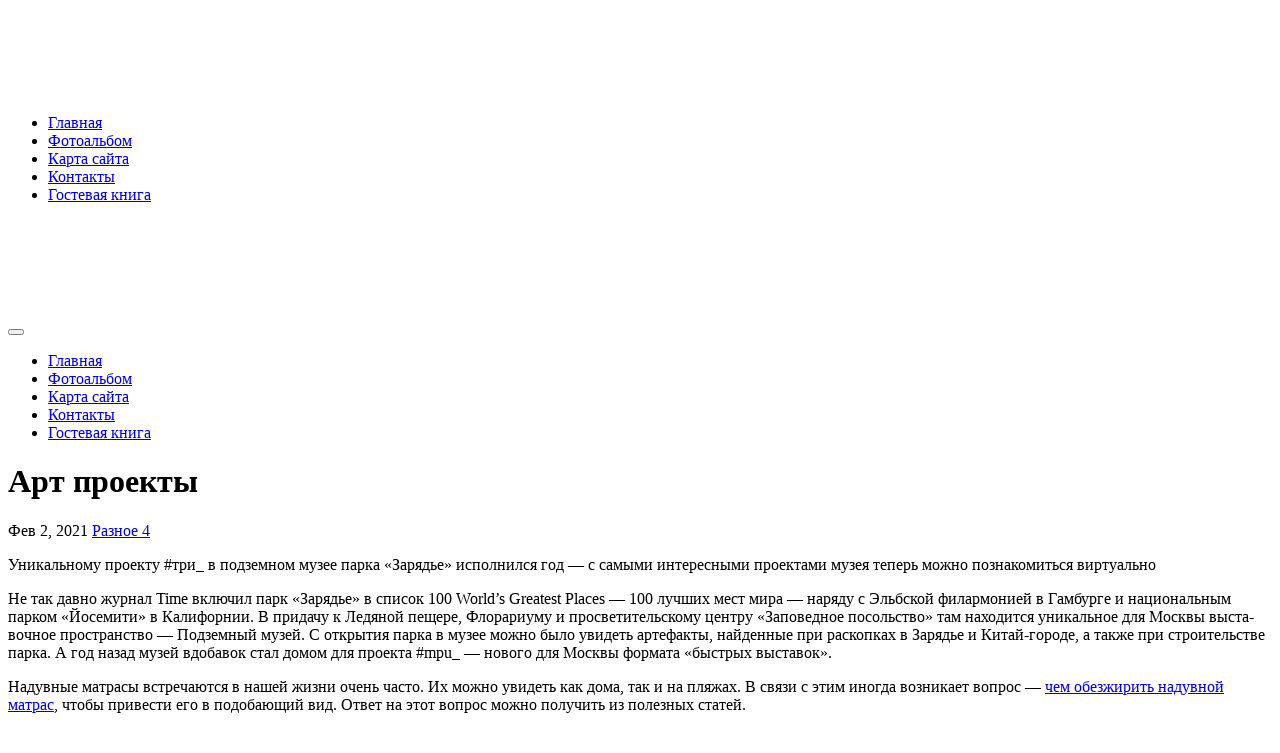

--- FILE ---
content_type: text/html; charset=UTF-8
request_url: http://rakovski.ru/raznoe/raznoe-4/art-proekty/
body_size: 17326
content:
<!-- =========================
     Page Breadcrumb   
============================== -->
<!DOCTYPE html>
<html lang="ru-RU">
<head>
<meta charset="UTF-8">
<meta name="viewport" content="width=device-width, initial-scale=1">
<link rel="profile" href="http://gmpg.org/xfn/11">
<meta http-equiv="x-ua-compatible" content="ie=edge">
<link rel="pingback" href="http://rakovski.ru/xmlrpc.php">
<title>Арт проекты &#8212; Rakovski.ru</title>
<meta name='robots' content='max-image-preview:large' />
<link rel='dns-prefetch' href='//fonts.googleapis.com' />
<link rel="alternate" type="application/rss+xml" title="Rakovski.ru &raquo; Лента" href="http://rakovski.ru/feed/" />
<link rel="alternate" type="application/rss+xml" title="Rakovski.ru &raquo; Лента комментариев" href="http://rakovski.ru/comments/feed/" />
<link rel="alternate" type="application/rss+xml" title="Rakovski.ru &raquo; Лента комментариев к &laquo;Арт проекты&raquo;" href="http://rakovski.ru/raznoe/raznoe-4/art-proekty/feed/" />
<link rel="alternate" title="oEmbed (JSON)" type="application/json+oembed" href="http://rakovski.ru/wp-json/oembed/1.0/embed?url=http%3A%2F%2Frakovski.ru%2Fraznoe%2Fraznoe-4%2Fart-proekty%2F" />
<link rel="alternate" title="oEmbed (XML)" type="text/xml+oembed" href="http://rakovski.ru/wp-json/oembed/1.0/embed?url=http%3A%2F%2Frakovski.ru%2Fraznoe%2Fraznoe-4%2Fart-proekty%2F&#038;format=xml" />

		<style type="text/css">
			.mistape-test, .mistape_mistake_inner {color: #E42029 !important;}
			#mistape_dialog h2::before, #mistape_dialog .mistape_action, .mistape-letter-back {background-color: #E42029 !important; }
			#mistape_reported_text:before, #mistape_reported_text:after {border-color: #E42029 !important;}
            .mistape-letter-front .front-left {border-left-color: #E42029 !important;}
            .mistape-letter-front .front-right {border-right-color: #E42029 !important;}
            .mistape-letter-front .front-bottom, .mistape-letter-back > .mistape-letter-back-top, .mistape-letter-top {border-bottom-color: #E42029 !important;}
            .mistape-logo svg {fill: #E42029 !important;}
		</style>
		<style id='wp-img-auto-sizes-contain-inline-css' type='text/css'>
img:is([sizes=auto i],[sizes^="auto," i]){contain-intrinsic-size:3000px 1500px}
/*# sourceURL=wp-img-auto-sizes-contain-inline-css */
</style>
<style id='wp-emoji-styles-inline-css' type='text/css'>

	img.wp-smiley, img.emoji {
		display: inline !important;
		border: none !important;
		box-shadow: none !important;
		height: 1em !important;
		width: 1em !important;
		margin: 0 0.07em !important;
		vertical-align: -0.1em !important;
		background: none !important;
		padding: 0 !important;
	}
/*# sourceURL=wp-emoji-styles-inline-css */
</style>
<style id='wp-block-library-inline-css' type='text/css'>
:root{--wp-block-synced-color:#7a00df;--wp-block-synced-color--rgb:122,0,223;--wp-bound-block-color:var(--wp-block-synced-color);--wp-editor-canvas-background:#ddd;--wp-admin-theme-color:#007cba;--wp-admin-theme-color--rgb:0,124,186;--wp-admin-theme-color-darker-10:#006ba1;--wp-admin-theme-color-darker-10--rgb:0,107,160.5;--wp-admin-theme-color-darker-20:#005a87;--wp-admin-theme-color-darker-20--rgb:0,90,135;--wp-admin-border-width-focus:2px}@media (min-resolution:192dpi){:root{--wp-admin-border-width-focus:1.5px}}.wp-element-button{cursor:pointer}:root .has-very-light-gray-background-color{background-color:#eee}:root .has-very-dark-gray-background-color{background-color:#313131}:root .has-very-light-gray-color{color:#eee}:root .has-very-dark-gray-color{color:#313131}:root .has-vivid-green-cyan-to-vivid-cyan-blue-gradient-background{background:linear-gradient(135deg,#00d084,#0693e3)}:root .has-purple-crush-gradient-background{background:linear-gradient(135deg,#34e2e4,#4721fb 50%,#ab1dfe)}:root .has-hazy-dawn-gradient-background{background:linear-gradient(135deg,#faaca8,#dad0ec)}:root .has-subdued-olive-gradient-background{background:linear-gradient(135deg,#fafae1,#67a671)}:root .has-atomic-cream-gradient-background{background:linear-gradient(135deg,#fdd79a,#004a59)}:root .has-nightshade-gradient-background{background:linear-gradient(135deg,#330968,#31cdcf)}:root .has-midnight-gradient-background{background:linear-gradient(135deg,#020381,#2874fc)}:root{--wp--preset--font-size--normal:16px;--wp--preset--font-size--huge:42px}.has-regular-font-size{font-size:1em}.has-larger-font-size{font-size:2.625em}.has-normal-font-size{font-size:var(--wp--preset--font-size--normal)}.has-huge-font-size{font-size:var(--wp--preset--font-size--huge)}.has-text-align-center{text-align:center}.has-text-align-left{text-align:left}.has-text-align-right{text-align:right}.has-fit-text{white-space:nowrap!important}#end-resizable-editor-section{display:none}.aligncenter{clear:both}.items-justified-left{justify-content:flex-start}.items-justified-center{justify-content:center}.items-justified-right{justify-content:flex-end}.items-justified-space-between{justify-content:space-between}.screen-reader-text{border:0;clip-path:inset(50%);height:1px;margin:-1px;overflow:hidden;padding:0;position:absolute;width:1px;word-wrap:normal!important}.screen-reader-text:focus{background-color:#ddd;clip-path:none;color:#444;display:block;font-size:1em;height:auto;left:5px;line-height:normal;padding:15px 23px 14px;text-decoration:none;top:5px;width:auto;z-index:100000}html :where(.has-border-color){border-style:solid}html :where([style*=border-top-color]){border-top-style:solid}html :where([style*=border-right-color]){border-right-style:solid}html :where([style*=border-bottom-color]){border-bottom-style:solid}html :where([style*=border-left-color]){border-left-style:solid}html :where([style*=border-width]){border-style:solid}html :where([style*=border-top-width]){border-top-style:solid}html :where([style*=border-right-width]){border-right-style:solid}html :where([style*=border-bottom-width]){border-bottom-style:solid}html :where([style*=border-left-width]){border-left-style:solid}html :where(img[class*=wp-image-]){height:auto;max-width:100%}:where(figure){margin:0 0 1em}html :where(.is-position-sticky){--wp-admin--admin-bar--position-offset:var(--wp-admin--admin-bar--height,0px)}@media screen and (max-width:600px){html :where(.is-position-sticky){--wp-admin--admin-bar--position-offset:0px}}

/*# sourceURL=wp-block-library-inline-css */
</style><style id='global-styles-inline-css' type='text/css'>
:root{--wp--preset--aspect-ratio--square: 1;--wp--preset--aspect-ratio--4-3: 4/3;--wp--preset--aspect-ratio--3-4: 3/4;--wp--preset--aspect-ratio--3-2: 3/2;--wp--preset--aspect-ratio--2-3: 2/3;--wp--preset--aspect-ratio--16-9: 16/9;--wp--preset--aspect-ratio--9-16: 9/16;--wp--preset--color--black: #000000;--wp--preset--color--cyan-bluish-gray: #abb8c3;--wp--preset--color--white: #ffffff;--wp--preset--color--pale-pink: #f78da7;--wp--preset--color--vivid-red: #cf2e2e;--wp--preset--color--luminous-vivid-orange: #ff6900;--wp--preset--color--luminous-vivid-amber: #fcb900;--wp--preset--color--light-green-cyan: #7bdcb5;--wp--preset--color--vivid-green-cyan: #00d084;--wp--preset--color--pale-cyan-blue: #8ed1fc;--wp--preset--color--vivid-cyan-blue: #0693e3;--wp--preset--color--vivid-purple: #9b51e0;--wp--preset--gradient--vivid-cyan-blue-to-vivid-purple: linear-gradient(135deg,rgb(6,147,227) 0%,rgb(155,81,224) 100%);--wp--preset--gradient--light-green-cyan-to-vivid-green-cyan: linear-gradient(135deg,rgb(122,220,180) 0%,rgb(0,208,130) 100%);--wp--preset--gradient--luminous-vivid-amber-to-luminous-vivid-orange: linear-gradient(135deg,rgb(252,185,0) 0%,rgb(255,105,0) 100%);--wp--preset--gradient--luminous-vivid-orange-to-vivid-red: linear-gradient(135deg,rgb(255,105,0) 0%,rgb(207,46,46) 100%);--wp--preset--gradient--very-light-gray-to-cyan-bluish-gray: linear-gradient(135deg,rgb(238,238,238) 0%,rgb(169,184,195) 100%);--wp--preset--gradient--cool-to-warm-spectrum: linear-gradient(135deg,rgb(74,234,220) 0%,rgb(151,120,209) 20%,rgb(207,42,186) 40%,rgb(238,44,130) 60%,rgb(251,105,98) 80%,rgb(254,248,76) 100%);--wp--preset--gradient--blush-light-purple: linear-gradient(135deg,rgb(255,206,236) 0%,rgb(152,150,240) 100%);--wp--preset--gradient--blush-bordeaux: linear-gradient(135deg,rgb(254,205,165) 0%,rgb(254,45,45) 50%,rgb(107,0,62) 100%);--wp--preset--gradient--luminous-dusk: linear-gradient(135deg,rgb(255,203,112) 0%,rgb(199,81,192) 50%,rgb(65,88,208) 100%);--wp--preset--gradient--pale-ocean: linear-gradient(135deg,rgb(255,245,203) 0%,rgb(182,227,212) 50%,rgb(51,167,181) 100%);--wp--preset--gradient--electric-grass: linear-gradient(135deg,rgb(202,248,128) 0%,rgb(113,206,126) 100%);--wp--preset--gradient--midnight: linear-gradient(135deg,rgb(2,3,129) 0%,rgb(40,116,252) 100%);--wp--preset--font-size--small: 13px;--wp--preset--font-size--medium: 20px;--wp--preset--font-size--large: 36px;--wp--preset--font-size--x-large: 42px;--wp--preset--spacing--20: 0.44rem;--wp--preset--spacing--30: 0.67rem;--wp--preset--spacing--40: 1rem;--wp--preset--spacing--50: 1.5rem;--wp--preset--spacing--60: 2.25rem;--wp--preset--spacing--70: 3.38rem;--wp--preset--spacing--80: 5.06rem;--wp--preset--shadow--natural: 6px 6px 9px rgba(0, 0, 0, 0.2);--wp--preset--shadow--deep: 12px 12px 50px rgba(0, 0, 0, 0.4);--wp--preset--shadow--sharp: 6px 6px 0px rgba(0, 0, 0, 0.2);--wp--preset--shadow--outlined: 6px 6px 0px -3px rgb(255, 255, 255), 6px 6px rgb(0, 0, 0);--wp--preset--shadow--crisp: 6px 6px 0px rgb(0, 0, 0);}:where(.is-layout-flex){gap: 0.5em;}:where(.is-layout-grid){gap: 0.5em;}body .is-layout-flex{display: flex;}.is-layout-flex{flex-wrap: wrap;align-items: center;}.is-layout-flex > :is(*, div){margin: 0;}body .is-layout-grid{display: grid;}.is-layout-grid > :is(*, div){margin: 0;}:where(.wp-block-columns.is-layout-flex){gap: 2em;}:where(.wp-block-columns.is-layout-grid){gap: 2em;}:where(.wp-block-post-template.is-layout-flex){gap: 1.25em;}:where(.wp-block-post-template.is-layout-grid){gap: 1.25em;}.has-black-color{color: var(--wp--preset--color--black) !important;}.has-cyan-bluish-gray-color{color: var(--wp--preset--color--cyan-bluish-gray) !important;}.has-white-color{color: var(--wp--preset--color--white) !important;}.has-pale-pink-color{color: var(--wp--preset--color--pale-pink) !important;}.has-vivid-red-color{color: var(--wp--preset--color--vivid-red) !important;}.has-luminous-vivid-orange-color{color: var(--wp--preset--color--luminous-vivid-orange) !important;}.has-luminous-vivid-amber-color{color: var(--wp--preset--color--luminous-vivid-amber) !important;}.has-light-green-cyan-color{color: var(--wp--preset--color--light-green-cyan) !important;}.has-vivid-green-cyan-color{color: var(--wp--preset--color--vivid-green-cyan) !important;}.has-pale-cyan-blue-color{color: var(--wp--preset--color--pale-cyan-blue) !important;}.has-vivid-cyan-blue-color{color: var(--wp--preset--color--vivid-cyan-blue) !important;}.has-vivid-purple-color{color: var(--wp--preset--color--vivid-purple) !important;}.has-black-background-color{background-color: var(--wp--preset--color--black) !important;}.has-cyan-bluish-gray-background-color{background-color: var(--wp--preset--color--cyan-bluish-gray) !important;}.has-white-background-color{background-color: var(--wp--preset--color--white) !important;}.has-pale-pink-background-color{background-color: var(--wp--preset--color--pale-pink) !important;}.has-vivid-red-background-color{background-color: var(--wp--preset--color--vivid-red) !important;}.has-luminous-vivid-orange-background-color{background-color: var(--wp--preset--color--luminous-vivid-orange) !important;}.has-luminous-vivid-amber-background-color{background-color: var(--wp--preset--color--luminous-vivid-amber) !important;}.has-light-green-cyan-background-color{background-color: var(--wp--preset--color--light-green-cyan) !important;}.has-vivid-green-cyan-background-color{background-color: var(--wp--preset--color--vivid-green-cyan) !important;}.has-pale-cyan-blue-background-color{background-color: var(--wp--preset--color--pale-cyan-blue) !important;}.has-vivid-cyan-blue-background-color{background-color: var(--wp--preset--color--vivid-cyan-blue) !important;}.has-vivid-purple-background-color{background-color: var(--wp--preset--color--vivid-purple) !important;}.has-black-border-color{border-color: var(--wp--preset--color--black) !important;}.has-cyan-bluish-gray-border-color{border-color: var(--wp--preset--color--cyan-bluish-gray) !important;}.has-white-border-color{border-color: var(--wp--preset--color--white) !important;}.has-pale-pink-border-color{border-color: var(--wp--preset--color--pale-pink) !important;}.has-vivid-red-border-color{border-color: var(--wp--preset--color--vivid-red) !important;}.has-luminous-vivid-orange-border-color{border-color: var(--wp--preset--color--luminous-vivid-orange) !important;}.has-luminous-vivid-amber-border-color{border-color: var(--wp--preset--color--luminous-vivid-amber) !important;}.has-light-green-cyan-border-color{border-color: var(--wp--preset--color--light-green-cyan) !important;}.has-vivid-green-cyan-border-color{border-color: var(--wp--preset--color--vivid-green-cyan) !important;}.has-pale-cyan-blue-border-color{border-color: var(--wp--preset--color--pale-cyan-blue) !important;}.has-vivid-cyan-blue-border-color{border-color: var(--wp--preset--color--vivid-cyan-blue) !important;}.has-vivid-purple-border-color{border-color: var(--wp--preset--color--vivid-purple) !important;}.has-vivid-cyan-blue-to-vivid-purple-gradient-background{background: var(--wp--preset--gradient--vivid-cyan-blue-to-vivid-purple) !important;}.has-light-green-cyan-to-vivid-green-cyan-gradient-background{background: var(--wp--preset--gradient--light-green-cyan-to-vivid-green-cyan) !important;}.has-luminous-vivid-amber-to-luminous-vivid-orange-gradient-background{background: var(--wp--preset--gradient--luminous-vivid-amber-to-luminous-vivid-orange) !important;}.has-luminous-vivid-orange-to-vivid-red-gradient-background{background: var(--wp--preset--gradient--luminous-vivid-orange-to-vivid-red) !important;}.has-very-light-gray-to-cyan-bluish-gray-gradient-background{background: var(--wp--preset--gradient--very-light-gray-to-cyan-bluish-gray) !important;}.has-cool-to-warm-spectrum-gradient-background{background: var(--wp--preset--gradient--cool-to-warm-spectrum) !important;}.has-blush-light-purple-gradient-background{background: var(--wp--preset--gradient--blush-light-purple) !important;}.has-blush-bordeaux-gradient-background{background: var(--wp--preset--gradient--blush-bordeaux) !important;}.has-luminous-dusk-gradient-background{background: var(--wp--preset--gradient--luminous-dusk) !important;}.has-pale-ocean-gradient-background{background: var(--wp--preset--gradient--pale-ocean) !important;}.has-electric-grass-gradient-background{background: var(--wp--preset--gradient--electric-grass) !important;}.has-midnight-gradient-background{background: var(--wp--preset--gradient--midnight) !important;}.has-small-font-size{font-size: var(--wp--preset--font-size--small) !important;}.has-medium-font-size{font-size: var(--wp--preset--font-size--medium) !important;}.has-large-font-size{font-size: var(--wp--preset--font-size--large) !important;}.has-x-large-font-size{font-size: var(--wp--preset--font-size--x-large) !important;}
/*# sourceURL=global-styles-inline-css */
</style>

<style id='classic-theme-styles-inline-css' type='text/css'>
/*! This file is auto-generated */
.wp-block-button__link{color:#fff;background-color:#32373c;border-radius:9999px;box-shadow:none;text-decoration:none;padding:calc(.667em + 2px) calc(1.333em + 2px);font-size:1.125em}.wp-block-file__button{background:#32373c;color:#fff;text-decoration:none}
/*# sourceURL=/wp-includes/css/classic-themes.min.css */
</style>
<link rel='stylesheet' id='genericons-css' href='http://rakovski.ru/wp-content/plugins/to-top/public/css/genericons/genericons.css?ver=3.4.1' type='text/css' media='all' />
<link rel='stylesheet' id='to-top-css' href='http://rakovski.ru/wp-content/plugins/to-top/public/css/to-top-public.css?ver=2.5.5' type='text/css' media='all' />
<link rel='stylesheet' id='mistape-front-css' href='http://rakovski.ru/wp-content/plugins/mistape/assets/css/mistape-front.css?ver=1.4.0' type='text/css' media='all' />
<link rel='stylesheet' id='industryup-fonts-css' href='//fonts.googleapis.com/css?family=Poppins%3A400%2C500%7CJosefin+Sans%3A400%2C500%2C600%2C700%2C800&#038;subset=latin%2Clatin-ext' type='text/css' media='all' />
<link rel='stylesheet' id='bootstrap-css' href='http://rakovski.ru/wp-content/themes/industryup/css/bootstrap.css?ver=6.9' type='text/css' media='all' />
<link rel='stylesheet' id='industryup-style-css' href='http://rakovski.ru/wp-content/themes/industryup/style.css?ver=6.9' type='text/css' media='all' />
<link rel='stylesheet' id='industryup-default-css' href='http://rakovski.ru/wp-content/themes/industryup/css/colors/default.css?ver=6.9' type='text/css' media='all' />
<link rel='stylesheet' id='smartmenus-css' href='http://rakovski.ru/wp-content/themes/industryup/css/jquery.smartmenus.bootstrap.css?ver=6.9' type='text/css' media='all' />
<link rel='stylesheet' id='font-awesome-css-css' href='http://rakovski.ru/wp-content/themes/industryup/css/all.css?ver=6.9' type='text/css' media='all' />
<style id='akismet-widget-style-inline-css' type='text/css'>

			.a-stats {
				--akismet-color-mid-green: #357b49;
				--akismet-color-white: #fff;
				--akismet-color-light-grey: #f6f7f7;

				max-width: 350px;
				width: auto;
			}

			.a-stats * {
				all: unset;
				box-sizing: border-box;
			}

			.a-stats strong {
				font-weight: 600;
			}

			.a-stats a.a-stats__link,
			.a-stats a.a-stats__link:visited,
			.a-stats a.a-stats__link:active {
				background: var(--akismet-color-mid-green);
				border: none;
				box-shadow: none;
				border-radius: 8px;
				color: var(--akismet-color-white);
				cursor: pointer;
				display: block;
				font-family: -apple-system, BlinkMacSystemFont, 'Segoe UI', 'Roboto', 'Oxygen-Sans', 'Ubuntu', 'Cantarell', 'Helvetica Neue', sans-serif;
				font-weight: 500;
				padding: 12px;
				text-align: center;
				text-decoration: none;
				transition: all 0.2s ease;
			}

			/* Extra specificity to deal with TwentyTwentyOne focus style */
			.widget .a-stats a.a-stats__link:focus {
				background: var(--akismet-color-mid-green);
				color: var(--akismet-color-white);
				text-decoration: none;
			}

			.a-stats a.a-stats__link:hover {
				filter: brightness(110%);
				box-shadow: 0 4px 12px rgba(0, 0, 0, 0.06), 0 0 2px rgba(0, 0, 0, 0.16);
			}

			.a-stats .count {
				color: var(--akismet-color-white);
				display: block;
				font-size: 1.5em;
				line-height: 1.4;
				padding: 0 13px;
				white-space: nowrap;
			}
		
/*# sourceURL=akismet-widget-style-inline-css */
</style>
<link rel='stylesheet' id='ngg_trigger_buttons-css' href='http://rakovski.ru/wp-content/plugins/nextgen-gallery/static/GalleryDisplay/trigger_buttons.css?ver=3.59.12' type='text/css' media='all' />
<link rel='stylesheet' id='shutter-0-css' href='http://rakovski.ru/wp-content/plugins/nextgen-gallery/static/Lightbox/shutter/shutter.css?ver=3.59.12' type='text/css' media='all' />
<link rel='stylesheet' id='fontawesome_v4_shim_style-css' href='http://rakovski.ru/wp-content/plugins/nextgen-gallery/static/FontAwesome/css/v4-shims.min.css?ver=6.9' type='text/css' media='all' />
<link rel='stylesheet' id='fontawesome-css' href='http://rakovski.ru/wp-content/plugins/nextgen-gallery/static/FontAwesome/css/all.min.css?ver=6.9' type='text/css' media='all' />
<link rel='stylesheet' id='nextgen_pagination_style-css' href='http://rakovski.ru/wp-content/plugins/nextgen-gallery/static/GalleryDisplay/pagination_style.css?ver=3.59.12' type='text/css' media='all' />
<link rel='stylesheet' id='nextgen_basic_thumbnails_style-css' href='http://rakovski.ru/wp-content/plugins/nextgen-gallery/static/Thumbnails/nextgen_basic_thumbnails.css?ver=3.59.12' type='text/css' media='all' />
<link rel='stylesheet' id='nextgen_widgets_style-css' href='http://rakovski.ru/wp-content/plugins/nextgen-gallery/static/Widget/display.css?ver=3.59.12' type='text/css' media='all' />
<script type="text/javascript" src="http://rakovski.ru/wp-includes/js/jquery/jquery.min.js?ver=3.7.1" id="jquery-core-js"></script>
<script type="text/javascript" src="http://rakovski.ru/wp-includes/js/jquery/jquery-migrate.min.js?ver=3.4.1" id="jquery-migrate-js"></script>
<script type="text/javascript" id="to-top-js-extra">
/* <![CDATA[ */
var to_top_options = {"scroll_offset":"100","icon_opacity":"50","style":"genericon-icon","icon_type":"dashicons-arrow-up-alt2","icon_color":"#ffffff","icon_bg_color":"#000000","icon_size":"32","border_radius":"5","image":"http://rakovski.ru/wp-content/plugins/to-top/admin/images/default.png","image_width":"65","image_alt":"","location":"bottom-right","margin_x":"20","margin_y":"20","show_on_admin":"0","enable_autohide":"0","autohide_time":"2","enable_hide_small_device":"0","small_device_max_width":"640","reset":"0"};
//# sourceURL=to-top-js-extra
/* ]]> */
</script>
<script async type="text/javascript" src="http://rakovski.ru/wp-content/plugins/to-top/public/js/to-top-public.js?ver=2.5.5" id="to-top-js"></script>
<script type="text/javascript" src="http://rakovski.ru/wp-content/themes/industryup/js/navigation.js?ver=6.9" id="industryup-navigation-js"></script>
<script type="text/javascript" src="http://rakovski.ru/wp-content/themes/industryup/js/bootstrap.js?ver=6.9" id="bootstrap-js"></script>
<script type="text/javascript" src="http://rakovski.ru/wp-content/themes/industryup/js/jquery.smartmenus.js?ver=6.9" id="smartmenus-js-js"></script>
<script type="text/javascript" src="http://rakovski.ru/wp-content/themes/industryup/js/bootstrap-smartmenus.js?ver=6.9" id="bootstrap-smartmenus-js-js"></script>
<script type="text/javascript" src="http://rakovski.ru/wp-content/themes/industryup/js/jquery.sticky.js?ver=6.9" id="sticky-js-js"></script>
<script type="text/javascript" src="http://rakovski.ru/wp-content/themes/industryup/js/main.js?ver=6.9" id="industryup-main-js-js"></script>
<script type="text/javascript" id="photocrati_ajax-js-extra">
/* <![CDATA[ */
var photocrati_ajax = {"url":"http://rakovski.ru/index.php?photocrati_ajax=1","rest_url":"http://rakovski.ru/wp-json/","wp_home_url":"http://rakovski.ru","wp_site_url":"http://rakovski.ru","wp_root_url":"http://rakovski.ru","wp_plugins_url":"http://rakovski.ru/wp-content/plugins","wp_content_url":"http://rakovski.ru/wp-content","wp_includes_url":"http://rakovski.ru/wp-includes/","ngg_param_slug":"nggallery","rest_nonce":"93a439a0e0"};
//# sourceURL=photocrati_ajax-js-extra
/* ]]> */
</script>
<script type="text/javascript" src="http://rakovski.ru/wp-content/plugins/nextgen-gallery/static/Legacy/ajax.min.js?ver=3.59.12" id="photocrati_ajax-js"></script>
<script type="text/javascript" src="http://rakovski.ru/wp-content/plugins/nextgen-gallery/static/FontAwesome/js/v4-shims.min.js?ver=5.3.1" id="fontawesome_v4_shim-js"></script>
<script type="text/javascript" defer crossorigin="anonymous" data-auto-replace-svg="false" data-keep-original-source="false" data-search-pseudo-elements src="http://rakovski.ru/wp-content/plugins/nextgen-gallery/static/FontAwesome/js/all.min.js?ver=5.3.1" id="fontawesome-js"></script>
<script type="text/javascript" src="http://rakovski.ru/wp-content/plugins/nextgen-gallery/static/Thumbnails/nextgen_basic_thumbnails.js?ver=3.59.12" id="nextgen_basic_thumbnails_script-js"></script>
<script type="text/javascript" src="http://rakovski.ru/wp-content/plugins/nextgen-gallery/static/Thumbnails/ajax_pagination.js?ver=3.59.12" id="nextgen-basic-thumbnails-ajax-pagination-js"></script>
<link rel="https://api.w.org/" href="http://rakovski.ru/wp-json/" /><link rel="alternate" title="JSON" type="application/json" href="http://rakovski.ru/wp-json/wp/v2/posts/13471" /><link rel="EditURI" type="application/rsd+xml" title="RSD" href="http://rakovski.ru/xmlrpc.php?rsd" />
<meta name="generator" content="WordPress 6.9" />
<link rel="canonical" href="http://rakovski.ru/raznoe/raznoe-4/art-proekty/" />
<link rel='shortlink' href='http://rakovski.ru/?p=13471' />
<link id='MediaRSS' rel='alternate' type='application/rss+xml' title='NextGEN Gallery RSS Feed' href='http://rakovski.ru/wp-content/plugins/nextgen-gallery/src/Legacy/xml/media-rss.php' />
<style type="text/css">.recentcomments a{display:inline !important;padding:0 !important;margin:0 !important;}</style>    <style type="text/css">
            body .site-title a,
        body .site-description {
            color: #fff;
        }

        .site-branding-text .site-title a {
                font-size: px;
            }

            @media only screen and (max-width: 640px) {
                .site-branding-text .site-title a {
                    font-size: 40px;

                }
            }

            @media only screen and (max-width: 375px) {
                .site-branding-text .site-title a {
                    font-size: 32px;

                }
            }

        </style>
    </head>
<body class="wp-singular post-template-default single single-post postid-13471 single-format-standard wp-embed-responsive wp-theme-industryup" >
<a class="skip-link screen-reader-text" href="#content">
Перейти к содержимому</a>
<div class="wrapper">
 <header class="bs-headwidget default">
  <!--top-bar-->
  <div class="header_widgets d-none d-lg-block">
    <div class="container">
      <div class="row align-items-center">
        <div class="col">
          
<!-- Logo image -->  
           <div class="navbar-header">
            <div class="navbar-header-logo"> 
                                <div class="site-branding-text navbar-brand">
                      <h1 class="site-title"> <a href="http://rakovski.ru/" rel="home">
                        Rakovski.ru</a></h1>
                      <p class="site-description">Per aspera ad astra</p>
                    </div>
                      </div>
          </div>
          <!-- /Logo -->
          <!-- /navbar-toggle --> 
          <!-- Navigation -->
           <div class="collapse navbar-collapse" id="navbar-wp">
           <ul id="menu-1" class="nav navbar-nav"><li id="menu-item-9767" class="menu-item menu-item-type-custom menu-item-object-custom menu-item-home menu-item-9767"><a class="nav-link" title="Главная" href="http://rakovski.ru/">Главная</a></li>
<li id="menu-item-9770" class="menu-item menu-item-type-post_type menu-item-object-page menu-item-9770"><a class="nav-link" title="Фотоальбом" href="http://rakovski.ru/fotoalbom/">Фотоальбом</a></li>
<li id="menu-item-9771" class="menu-item menu-item-type-post_type menu-item-object-page menu-item-9771"><a class="nav-link" title="Карта сайта" href="http://rakovski.ru/karta-sajta/">Карта сайта</a></li>
<li id="menu-item-9772" class="menu-item menu-item-type-post_type menu-item-object-page menu-item-9772"><a class="nav-link" title="Контакты" href="http://rakovski.ru/kontakty/">Контакты</a></li>
<li id="menu-item-9773" class="menu-item menu-item-type-post_type menu-item-object-page menu-item-9773"><a class="nav-link" title="Гостевая книга" href="http://rakovski.ru/gostevaya-kniga/">Гостевая книга</a></li>
</ul>          </div>
        </div>
        <!--/col-->
        
  <!--top-bar-->
    <!--top-bar-->
    

        <div class="ms-auto header_widgets_inner col-md-8">
        
                <!--/top-bar-->
      </div>
    
          <!--/col-md-8-->
      </div>
      <!--/row-->
    </div>
    <!--/container-->
  </div>
  <!--/top-bar-->
      <div class="clearfix"></div>
      <!-- Main Menu Area-->
          <div class="container mobi-menu"> 
           <!-- Logo image --> 
           <div class="navbar-header">
            <div class="navbar-header-logo"> 
                                  <div class="site-branding-text navbar-brand">
                          <h1 class="site-title"> 
                            <a href="http://rakovski.ru/" rel="home">
                            Rakovski.ru                            </a>
                          </h1>
                              <p class="site-description">Per aspera ad astra</p>
                          </div>
                                  <!-- navbar-toggle --> 
            </div>
            <!-- /Logo -->
              <div class="desk-header ms-auto position-relative align-items-center">
                            <button type="button" class="navbar-toggler collapsed" data-toggle="collapse" data-target="#navbar-wp" aria-controls="navbar-wp" aria-expanded="true" aria-label="Показать/Скрыть навигацию">
            <span class="navbar-toggler-icon"><i class="fas fa-times"></i></span>
          </button>
            </div>
          </div>
        </div>
                 <!--/ Main Menu Area-->
          <!-- desk-menu-->
          <div class="container bs-stick desk-menu"> 
          <div class="bs-main-nav"> 
            <nav class="navbar navbar-expand-lg navbar-wp header-sticky">
          <div class="collapse navbar-collapse" id="navbar-wp">
           <ul id="menu-2" class="nav navbar-nav"><li class="menu-item menu-item-type-custom menu-item-object-custom menu-item-home menu-item-9767"><a class="nav-link" title="Главная" href="http://rakovski.ru/">Главная</a></li>
<li class="menu-item menu-item-type-post_type menu-item-object-page menu-item-9770"><a class="nav-link" title="Фотоальбом" href="http://rakovski.ru/fotoalbom/">Фотоальбом</a></li>
<li class="menu-item menu-item-type-post_type menu-item-object-page menu-item-9771"><a class="nav-link" title="Карта сайта" href="http://rakovski.ru/karta-sajta/">Карта сайта</a></li>
<li class="menu-item menu-item-type-post_type menu-item-object-page menu-item-9772"><a class="nav-link" title="Контакты" href="http://rakovski.ru/kontakty/">Контакты</a></li>
<li class="menu-item menu-item-type-post_type menu-item-object-page menu-item-9773"><a class="nav-link" title="Гостевая книга" href="http://rakovski.ru/gostevaya-kniga/">Гостевая книга</a></li>
</ul>          </div>
          <div class="desk-header pl-3 ml-auto my-2 my-lg-0 position-relative align-items-center">

                <!---Menu Button --->
                          </div>
        </nav>
        </div>
      </div>
      <!-- /desk-menu-->
    </header>
<div class="bs-breadcrumb-section" style='background-image: url("http://rakovski.ru/wp-content/themes/industryup/images/sub-header.jpg" );'>
<div class="overlay">
    <div class="container">
      <div class="row">
        <div class="col-md-12 col-sm-12">
			    <div class="bs-breadcrumb-title">
            <h1>Арт проекты</h1>
			       <div class="bs-blog-meta">
              <span class="bs-blog-date">Фев 2, 2021</span>
              <span class="cat-links">
                                <a href="http://rakovski.ru/category/raznoe/raznoe-4/" rel="category tag">Разное 4</a>                              </span>
             </div>
          </div>
        </div>
      </div>
    </div>
  </div>
</div>
<div class="clearfix"></div>
<!-- =========================
     Page Content Section      
============================== -->
<main id="content">
  <div class="container">
    <div class="row"> 
      <div class="col-md-9 col-sm-8">
		                <div class="col-md-12">
            <div class="bs-blog-post shd single"> 
                            <article class="small">
              <p>Уникальному проекту #три_ в подземном музее парка «Зарядье» исполнился год &#8212; с самыми интересными проектами музея теперь можно познакомиться виртуально</p>
<p>Не так давно журнал Time включил парк «Зарядье» в список 100 World’s Greatest Places — 100 лучших мест мира — наря­ду с Эльбской филармонией в Гамбур­ге и национальным парком «Йосемити» в Калифорнии. В придачу к Ледяной пещере, Флорариуму и просветительскому центру «Заповедное посольство» там находится уникальное для Москвы выста­вочное пространство — Подземный музей. С открытия пар­ка в музее можно было увидеть артефакты, найденные при раскопках в Зарядье и Китай-городе, а также при строитель­стве парка. А год назад музей вдобавок стал домом для про­екта #mpu_ — нового для Москвы форма­та «быстрых выставок».</p>
<p><span id="more-13471"></span></p>
<p>Надувные матрасы встречаются в нашей жизни очень часто. Их можно увидеть как дома, так и на пляжах. В связи с этим иногда возникает вопрос &#8212;  <a href="https://besway-planet.com/mozhno-li-stirat-naduvnoj-matras/" title="чем обезжирить надувной матрас">чем обезжирить надувной матрас</a>, чтобы привести его в подобающий вид. Ответ на этот вопрос можно получить из полезных статей.</p>
<p>Такие выставки обычно представлены тремя ключевыми работами художников, а большая часть информации подается на языке мульти­медиа — через фото-, видео инсталляции. За 2020 год прошло 9 выставок — часть из них теперь можно посетить виртуаль­но. Например, яркий проект «Авангард. Три персоны» в честь 20-летия Москов­ского музея современного искусства. На этой выставке получится увидеть рабо­ты Казимира Малевича, Александры Экстер и представителя русской школы конструктивизма Владимира Стенберга, а также в интерактивной форме погру­зиться в исторический контекст эпохи русского авангарда.</p>
<p>Виртуально мож­но познакомиться и с другой необычной выставкой — #три_Худяков, где представ­лены не обычные картины, а стерео-лайт панели, плюс компьютерная анимация со световыми и пространственными эффек­тами. Это работы авторства Константина Худякова — застуженного художника РФ, президента Творческого союза художни­ков России, который еще в нулевые стал создавать диджигал-арт. Эти и другие про­екты доступны на сайте.</p>
<p>Недавно состоялась выставка номинантов 1-й Московской Арт Премии &#8212; около 200 художественных проектов и работ предста­вили на всей территории парка, а также в вы­ставочном зале Медиацентра, в Подземном музее и Северном тоннеле.</p>
<p>&nbsp;</p>
<div class="mistape_caption"><span class="mistape-link-wrap"><a href="https://mistape.com" target="_blank" rel="nofollow" class="mistape-link mistape-logo"><svg version="1.1" id="Capa_1" xmlns="http://www.w3.org/2000/svg" xmlns:xlink="http://www.w3.org/1999/xlink" x="0px" y="0px" width="95.864px" height="95.864px" viewBox="0 0 95.864 95.864" style="enable-background:new 0 0 95.864 95.864;" xml:space="preserve"><g><g><path d="M26.847,43.907c0.279,0.805,1.037,1.345,1.889,1.345h5.59c0.656,0,1.271-0.322,1.645-0.862s0.459-1.229,0.227-1.843 L23.632,9.19c-0.293-0.779-1.039-1.295-1.871-1.295h-6.869c-0.826,0-1.568,0.509-1.865,1.28L0.134,42.582 c-0.236,0.615-0.156,1.308,0.217,1.852c0.373,0.543,0.99,0.868,1.65,0.868h5.07c0.836,0,1.584-0.52,1.875-1.303l2.695-7.247 h12.723L26.847,43.907z M14.027,29.873l4.154-12.524l3.9,12.524H14.027z"/><path d="M39.711,45.25h10.01c3.274,0,9.371,0,13.272-4.488c2.14-2.482,2.39-7.353,1.609-9.807 c-0.836-2.395-2.43-4.028-5.103-5.193c2.015-1.046,3.437-2.515,4.234-4.382c1.207-2.857,0.596-6.954-1.434-9.55 c-2.781-3.471-7.6-3.939-11.949-3.939L39.709,7.896c-1.104,0-1.998,0.896-1.998,2V43.25C37.711,44.355,38.606,45.25,39.711,45.25z  M55.375,35.911c-0.586,1.227-1.813,2.361-6.811,2.361H47.28V29.56l1.813-0.001c2.971,0,4.705,0.295,5.93,1.894 C55.877,32.587,55.92,34.806,55.375,35.911z M54.625,20.298c-0.854,1.514-2.039,2.333-5.712,2.333H47.28v-7.808l1.847-0.001 c2.609,0.064,4.123,0.343,5.115,1.658C55.05,17.592,55.007,19.458,54.625,20.298z"/><path d="M95.677,38.77c-0.031-0.632-0.359-1.212-0.886-1.563c-0.524-0.353-1.188-0.436-1.782-0.224 c-4.802,1.706-8.121,1.787-11.17,0.258c-3.761-1.946-5.666-5.227-5.824-9.99c-0.062-4.17,0.528-8.79,5.358-11.445 c1.416-0.775,3.07-1.168,4.92-1.168c2.461,0,4.9,0.723,6.515,1.328c0.598,0.227,1.266,0.149,1.799-0.199 c0.535-0.351,0.869-0.935,0.9-1.572l0.18-3.542c0.047-0.94-0.568-1.787-1.478-2.031c-2.006-0.541-5.149-1.185-8.745-1.185 c-3.873,0-7.265,0.733-10.085,2.183c-7.836,4.055-9.102,11.791-9.278,14.92c-0.181,2.901-0.123,12.788,8.117,18.195 c3.883,2.5,8.541,3.024,11.764,3.024c2.816,0,5.812-0.417,8.438-1.175c0.892-0.258,1.488-1.094,1.443-2.02L95.677,38.77z"/><path d="M88.453,49.394c-0.067-0.531-0.346-1.016-0.772-1.34c-0.429-0.325-0.968-0.463-1.498-0.388 c-20.898,3.031-38.422,16.966-47.236,25.268l-16.85-19.696c-0.717-0.841-1.98-0.938-2.818-0.222l-6.471,5.533 c-0.404,0.346-0.654,0.836-0.695,1.364s0.131,1.054,0.475,1.455l21.268,24.861c1.061,1.238,2.525,2.003,4.041,2.146 c0.17,0.022,0.393,0.052,0.738,0.052c1.039,0,3.023-0.272,4.646-2.104c0.203-0.226,20.568-22.684,44.559-26.252 c1.075-0.16,1.825-1.152,1.688-2.23L88.453,49.394z"/></g></g></svg></a></span></p>
<p>Если вы нашли ошибку, пожалуйста, выделите фрагмент текста и нажмите <em>Ctrl+Enter</em>.</p>
</div>
                              </article>
            </div>
          </div>
		      		      <div class="col-md-12 text-center">
                      </div>  
          <div class="col-md-12">
            <div class="media bs-info-author-block shd p-4 mb-5"> <a class="bs-author-pic mr-3" href="http://rakovski.ru/author/admin/"><img alt='' src='https://secure.gravatar.com/avatar/4831f613a42fcb2d48cb958b78096a4653cac708322ce8ecc35f63d9b15ae343?s=160&#038;d=mm&#038;r=g' srcset='https://secure.gravatar.com/avatar/4831f613a42fcb2d48cb958b78096a4653cac708322ce8ecc35f63d9b15ae343?s=320&#038;d=mm&#038;r=g 2x' class='avatar avatar-160 photo' height='160' width='160' loading='lazy' decoding='async'/></a>
			<div class="media-body">
                <h4 class="media-heading"><a href="http://rakovski.ru/author/admin/">admin</a></h4>
                <p></p>
              </div>
            </div>
          </div>
		               <div class="col-md-12">
<div id="comments" class="comments-area shd p-4 grey-bg">

		<div id="respond" class="comment-respond">
		<h3 id="reply-title" class="comment-reply-title">Добавить комментарий <small><a rel="nofollow" id="cancel-comment-reply-link" href="/raznoe/raznoe-4/art-proekty/#respond" style="display:none;">Отменить ответ</a></small></h3><form action="http://rakovski.ru/wp-comments-post.php" method="post" id="commentform" class="comment-form"><p class="comment-notes"><span id="email-notes">Ваш адрес email не будет опубликован.</span> <span class="required-field-message">Обязательные поля помечены <span class="required">*</span></span></p><p class="comment-form-comment"><label for="comment">Комментарий <span class="required">*</span></label> <textarea id="comment" name="comment" cols="45" rows="8" maxlength="65525" required></textarea></p><p class="comment-form-author"><label for="author">Имя <span class="required">*</span></label> <input id="author" name="author" type="text" value="" size="30" maxlength="245" autocomplete="name" required /></p>
<p class="comment-form-email"><label for="email">Email <span class="required">*</span></label> <input id="email" name="email" type="email" value="" size="30" maxlength="100" aria-describedby="email-notes" autocomplete="email" required /></p>
<p class="comment-form-url"><label for="url">Сайт</label> <input id="url" name="url" type="url" value="" size="30" maxlength="200" autocomplete="url" /></p>
<p class="form-submit"><input name="submit" type="submit" id="submit" class="submit" value="Отправить комментарий" /> <input type='hidden' name='comment_post_ID' value='13471' id='comment_post_ID' />
<input type='hidden' name='comment_parent' id='comment_parent' value='0' />
</p><p style="display: none;"><input type="hidden" id="akismet_comment_nonce" name="akismet_comment_nonce" value="b7ba66148b" /></p><p style="display: none !important;" class="akismet-fields-container" data-prefix="ak_"><label>&#916;<textarea name="ak_hp_textarea" cols="45" rows="8" maxlength="100"></textarea></label><input type="hidden" id="ak_js_1" name="ak_js" value="33"/><script>document.getElementById( "ak_js_1" ).setAttribute( "value", ( new Date() ).getTime() );</script></p></form>	</div><!-- #respond -->
	</div><!-- #comments -->
</div>      </div>
      <div class="col-md-3 col-sm-4">
      
<aside id="secondary" class="widget-area" role="complementary">
	<div id="sidebar-right" class="bs-sidebar">
		<div id="categories-3" class="bs-widget widget_categories"><h6>Рубрики</h6>
			<ul>
					<li class="cat-item cat-item-10"><a href="http://rakovski.ru/category/freebsd/">FreeBSD</a>
</li>
	<li class="cat-item cat-item-709"><a href="http://rakovski.ru/category/joomla/">Joomla</a>
</li>
	<li class="cat-item cat-item-47"><a href="http://rakovski.ru/category/linux/">Linux</a>
</li>
	<li class="cat-item cat-item-33"><a href="http://rakovski.ru/category/rails/">Rails</a>
</li>
	<li class="cat-item cat-item-59"><a href="http://rakovski.ru/category/seo/">SEO</a>
</li>
	<li class="cat-item cat-item-38"><a href="http://rakovski.ru/category/wordpress/">Wordpress</a>
</li>
	<li class="cat-item cat-item-40"><a href="http://rakovski.ru/category/zhelezki/">Железки</a>
</li>
	<li class="cat-item cat-item-43"><a href="http://rakovski.ru/category/zhizn/">Жизнь</a>
</li>
	<li class="cat-item cat-item-44"><a href="http://rakovski.ru/category/knigi/">Книги</a>
</li>
	<li class="cat-item cat-item-49"><a href="http://rakovski.ru/category/kompyuternoe/">Компьютерное</a>
</li>
	<li class="cat-item cat-item-144"><a href="http://rakovski.ru/category/muzyka/">Музыка</a>
</li>
	<li class="cat-item cat-item-5"><a href="http://rakovski.ru/category/mysli/">Мысли</a>
</li>
	<li class="cat-item cat-item-1"><a href="http://rakovski.ru/category/obzory/">Обзоры</a>
</li>
	<li class="cat-item cat-item-402"><a href="http://rakovski.ru/category/puteshestviya-2/">Путешествия</a>
</li>
	<li class="cat-item cat-item-89"><a href="http://rakovski.ru/category/raznoe/">Разное</a>
</li>
	<li class="cat-item cat-item-710"><a href="http://rakovski.ru/category/raznoe/raznoe-2/">Разное 2</a>
</li>
	<li class="cat-item cat-item-711"><a href="http://rakovski.ru/category/raznoe/raznoe-3/">Разное 3</a>
</li>
	<li class="cat-item cat-item-712"><a href="http://rakovski.ru/category/raznoe/raznoe-4/">Разное 4</a>
</li>
	<li class="cat-item cat-item-713"><a href="http://rakovski.ru/category/raznoe/raznoe-5/">Разное 5</a>
</li>
	<li class="cat-item cat-item-715"><a href="http://rakovski.ru/category/raznoe/raznoe-6/">Разное 6</a>
</li>
	<li class="cat-item cat-item-591"><a href="http://rakovski.ru/category/tvorchestvo/">Творчество</a>
</li>
	<li class="cat-item cat-item-3"><a href="http://rakovski.ru/category/texpodderzhka/">Техподдержка</a>
</li>
	<li class="cat-item cat-item-42"><a href="http://rakovski.ru/category/filmy/">Фильмы</a>
</li>
	<li class="cat-item cat-item-381"><a href="http://rakovski.ru/category/fotodelo-2/">Фотодело</a>
</li>
	<li class="cat-item cat-item-63"><a href="http://rakovski.ru/category/yumor/">Юмор</a>
</li>
			</ul>

			</div><div id="search-1" class="bs-widget widget_search"><h6>Search</h6><form role="search" method="get" class="search-form" action="http://rakovski.ru/">
				<label>
					<span class="screen-reader-text">Найти:</span>
					<input type="search" class="search-field" placeholder="Поиск&hellip;" value="" name="s" />
				</label>
				<input type="submit" class="search-submit" value="Поиск" />
			</form></div><div id="ngg-images-6" class="bs-widget ngg_images"><div class="hslice" id="ngg-webslice"><h6>Фотографии</h6><div class="ngg-widget entry-content">
			<a href="http://rakovski.ru/wp-content/gallery/ekspediciya-kargaly-2010-den-vtoroj/dsc05572.jpg"
			title="Каргалинские медные рудники"
			data-image-id='246'
			class="shutterset_edb6a000c6ac9ae07939351facaf37a4"			><img title="Каргалинские медные рудники"
				alt="Каргалинские медные рудники"
				src="http://rakovski.ru/wp-content/gallery/ekspediciya-kargaly-2010-den-vtoroj/dsc05572.jpg"
				width="200"
				height="75"
			/></a>
			<a href="http://rakovski.ru/wp-content/gallery/alandskoe-gorodishhe-den-pervyj/dsc05754.jpg"
			title="Остатки стены облицовывавшей вал"
			data-image-id='327'
			class="shutterset_edb6a000c6ac9ae07939351facaf37a4"			><img title="Остатки стены облицовывавшей вал"
				alt="Остатки стены облицовывавшей вал"
				src="http://rakovski.ru/wp-content/gallery/alandskoe-gorodishhe-den-pervyj/dsc05754.jpg"
				width="200"
				height="75"
			/></a>
			<a href="http://rakovski.ru/wp-content/gallery/ork-rok-2012-14-iyulya-2012-goda/0059.jpg"
			title="Орк-Рок 2012. 14 июля 2012 года"
			data-image-id='840'
			class="shutterset_edb6a000c6ac9ae07939351facaf37a4"			><img title="Орк-Рок 2012. 14 июля 2012 года"
				alt="Орк-Рок 2012. 14 июля 2012 года"
				src="http://rakovski.ru/wp-content/gallery/ork-rok-2012-14-iyulya-2012-goda/0059.jpg"
				width="200"
				height="75"
			/></a>
			<a href="http://rakovski.ru/wp-content/gallery/ork-rok-2012-14-iyulya-2012-goda/0085.jpg"
			title="Орк-Рок 2012. 14 июля 2012 года"
			data-image-id='866'
			class="shutterset_edb6a000c6ac9ae07939351facaf37a4"			><img title="Орк-Рок 2012. 14 июля 2012 года"
				alt="Орк-Рок 2012. 14 июля 2012 года"
				src="http://rakovski.ru/wp-content/gallery/ork-rok-2012-14-iyulya-2012-goda/0085.jpg"
				width="200"
				height="75"
			/></a>
	</div>

</div></div><div id="recent-comments-9" class="bs-widget widget_recent_comments"><h6>Свежие комментарии</h6><ul id="recentcomments"><li class="recentcomments"><span class="comment-author-link"><a href="http://Ещё%20рано%20говорить%20о%20том,%20что%20все%20ценные%20вещи%20разграблены%20из%20скифских%20курганов.%20Надо%20просто%20глубже%20копать!%20)))" class="url" rel="ugc external nofollow">Михаил Сажин</a></span> к записи <a href="http://rakovski.ru/puteshestviya-2/novoorskie-kurgany/comment-page-1/#comment-382905">Новоорские курганы</a></li><li class="recentcomments"><span class="comment-author-link">Александр</span> к записи <a href="http://rakovski.ru/kompyuternoe/sbros-kontrolnogo-voprosa-v-yandekse/comment-page-1/#comment-376885">Сброс контрольного вопроса в Яндексе</a></li><li class="recentcomments"><span class="comment-author-link"><a href="http://Нет" class="url" rel="ugc external nofollow">Максим</a></span> к записи <a href="http://rakovski.ru/kompyuternoe/sbros-kontrolnogo-voprosa-v-yandekse/comment-page-1/#comment-366449">Сброс контрольного вопроса в Яндексе</a></li><li class="recentcomments"><span class="comment-author-link">alis</span> к записи <a href="http://rakovski.ru/kompyuternoe/sbros-kontrolnogo-voprosa-v-yandekse/comment-page-1/#comment-366362">Сброс контрольного вопроса в Яндексе</a></li><li class="recentcomments"><span class="comment-author-link"><a href="http://Сайта%20нет" class="url" rel="ugc external nofollow">Кирилл</a></span> к записи <a href="http://rakovski.ru/kompyuternoe/sbros-kontrolnogo-voprosa-v-yandekse/comment-page-1/#comment-364345">Сброс контрольного вопроса в Яндексе</a></li></ul></div><div id="custom_html-3" class="widget_text bs-widget widget_custom_html"><div class="textwidget custom-html-widget"><noindex>
<!--LiveInternet counter--><a href="https://www.liveinternet.ru/click"
target="_blank"><img id="licnt3464" width="88" height="31" style="border:0" 
title="LiveInternet: показано число просмотров за 24 часа, посетителей за 24 часа и за сегодня"
src="[data-uri]"
alt=""/></a><script>(function(d,s){d.getElementById("licnt3464").src=
"https://counter.yadro.ru/hit?t14.6;r"+escape(d.referrer)+
((typeof(s)=="undefined")?"":";s"+s.width+"*"+s.height+"*"+
(s.colorDepth?s.colorDepth:s.pixelDepth))+";u"+escape(d.URL)+
";h"+escape(d.title.substring(0,150))+";"+Math.random()})
(document,screen)</script><!--/LiveInternet-->
  </noindex>
</div></div>	</div>
</aside><!-- #secondary -->
      </div>
    </div>
  </div>
</main>
<!--==================== industryup-FOOTER AREA ====================-->
  <footer> 
    <div class="overlay" style="background-color: ;">
  <!--Start industryup-footer-widget-area-->
    <!--End industryup-footer-widget-area-->
  <div class="bs-footer-copyright">
    <div class="container">
      <div class="row">
        <div class="col-md-6 my-auto text-xs">

		</div>
        <div class="col-md-6 text-right">
           		  <ul class="bs-social">
					  </ul>
		        </div>
      </div>
    </div>
  </div>
  </div>
</footer>
</div>
<script type="text/javascript">
<!--
var _acic={dataProvider:15};(function(){var e=document.createElement("script");e.type="text/javascript";e.async=true;e.src="https://www2.acint.net/aci.js";var t=document.getElementsByTagName("script")[0];t.parentNode.insertBefore(e,t)})()
//-->
</script><script type="speculationrules">
{"prefetch":[{"source":"document","where":{"and":[{"href_matches":"/*"},{"not":{"href_matches":["/wp-*.php","/wp-admin/*","/wp-content/uploads/*","/wp-content/*","/wp-content/plugins/*","/wp-content/themes/industryup/*","/*\\?(.+)"]}},{"not":{"selector_matches":"a[rel~=\"nofollow\"]"}},{"not":{"selector_matches":".no-prefetch, .no-prefetch a"}}]},"eagerness":"conservative"}]}
</script>
<span aria-hidden="true" id="to_top_scrollup" class="genericon genericon-collapse"><span class="screen-reader-text">Прокрутка вверх</span></span>	<script>
jQuery('a,input').bind('focus', function() {
   if(!jQuery(this).closest(".menu-item").length && ( jQuery(window).width() <= 992) ) {
	    jQuery('.navbar-collapse').removeClass('show');
	}})
</script>
	<script>
	/(trident|msie)/i.test(navigator.userAgent)&&document.getElementById&&window.addEventListener&&window.addEventListener("hashchange",function(){var t,e=location.hash.substring(1);/^[A-z0-9_-]+$/.test(e)&&(t=document.getElementById(e))&&(/^(?:a|select|input|button|textarea)$/i.test(t.tagName)||(t.tabIndex=-1),t.focus())},!1);
	</script>
	<script type="text/javascript" src="http://rakovski.ru/wp-content/plugins/mistape/assets/js/modernizr.custom.js?ver=1.4.0" id="modernizr-js"></script>
<script type="text/javascript" id="mistape-front-js-extra">
/* <![CDATA[ */
var decoMistape = {"ajaxurl":"http://rakovski.ru/wp-admin/admin-ajax.php"};
//# sourceURL=mistape-front-js-extra
/* ]]> */
</script>
<script type="text/javascript" src="http://rakovski.ru/wp-content/plugins/mistape/assets/js/mistape-front.js?ver=1652757191" id="mistape-front-js"></script>
<script type="text/javascript" src="http://rakovski.ru/wp-includes/js/comment-reply.min.js?ver=6.9" id="comment-reply-js" async="async" data-wp-strategy="async" fetchpriority="low"></script>
<script type="text/javascript" id="ngg_common-js-extra">
/* <![CDATA[ */

var galleries = {};
galleries.gallery_edb6a000c6ac9ae07939351facaf37a4 = {"__defaults_set":null,"ID":"edb6a000c6ac9ae07939351facaf37a4","album_ids":[],"container_ids":[],"display":"","display_settings":{"display_view":"default-view.php","images_per_page":4,"number_of_columns":"4","thumbnail_width":260,"thumbnail_height":260,"show_all_in_lightbox":false,"ajax_pagination":1,"use_imagebrowser_effect":false,"template":"\/var\/www\/www-root\/data\/www\/rakovski.ru\/wp-content\/plugins\/nextgen-gallery\/templates\/Widget\/Display\/Gallery.php","display_no_images_error":1,"disable_pagination":true,"show_slideshow_link":false,"slideshow_link_text":"[Show as slideshow]","override_thumbnail_settings":0,"thumbnail_quality":"100","thumbnail_crop":1,"thumbnail_watermark":0,"ngg_triggers_display":"never","use_lightbox_effect":true,"maximum_entity_count":4,"image_type":"full","show_thumbnail_link":false,"image_width":200,"image_height":75,"widget_setting_title":"\u0424\u043e\u0442\u043e\u0433\u0440\u0430\u0444\u0438\u0438","widget_setting_before_widget":"<div id=\"ngg-images-6\" class=\"bs-widget ngg_images\"><div class=\"hslice\" id=\"ngg-webslice\">","widget_setting_before_title":"<h6>","widget_setting_after_widget":"<\/div><\/div>","widget_setting_after_title":"<\/h6>","widget_setting_width":200,"widget_setting_height":75,"widget_setting_show_setting":"original","widget_setting_widget_id":"ngg-images-6"},"display_type":"photocrati-nextgen_basic_thumbnails","effect_code":null,"entity_ids":["246","327","840","866"],"excluded_container_ids":[],"exclusions":[],"gallery_ids":[],"id":"edb6a000c6ac9ae07939351facaf37a4","ids":null,"image_ids":null,"images_list_count":null,"inner_content":null,"is_album_gallery":null,"maximum_entity_count":500,"order_by":"sortorder","order_direction":"ASC","returns":"included","skip_excluding_globally_excluded_images":null,"slug":"widget-ngg-images-6","sortorder":[],"source":"galleries","src":"","tag_ids":[],"tagcloud":false,"transient_id":null};
galleries.gallery_edb6a000c6ac9ae07939351facaf37a4.wordpress_page_root = "http:\/\/rakovski.ru\/raznoe\/raznoe-4\/art-proekty\/";
var nextgen_lightbox_settings = {"static_path":"http:\/\/rakovski.ru\/wp-content\/plugins\/nextgen-gallery\/static\/Lightbox\/{placeholder}","context":"nextgen_images"};
//# sourceURL=ngg_common-js-extra
/* ]]> */
</script>
<script type="text/javascript" src="http://rakovski.ru/wp-content/plugins/nextgen-gallery/static/GalleryDisplay/common.js?ver=3.59.12" id="ngg_common-js"></script>
<script type="text/javascript" id="ngg_common-js-after">
/* <![CDATA[ */
            var nggLastTimeoutVal = 1000;

            var nggRetryFailedImage = function(img) {
                setTimeout(function(){
                    img.src = img.src;
                }, nggLastTimeoutVal);

                nggLastTimeoutVal += 500;
            }
//# sourceURL=ngg_common-js-after
/* ]]> */
</script>
<script type="text/javascript" id="ngg_lightbox_context-js-extra">
/* <![CDATA[ */

var nextgen_shutter_i18n = {"msgLoading":"\u0417 \u0410 \u0413 \u0420 \u0423 \u0417 \u041a \u0410","msgClose":"\u041d\u0430\u0436\u043c\u0438 \u0447\u0442\u043e\u0431 \u0437\u0430\u043a\u0440\u044b\u0442\u044c"};
//# sourceURL=ngg_lightbox_context-js-extra
/* ]]> */
</script>
<script type="text/javascript" src="http://rakovski.ru/wp-content/plugins/nextgen-gallery/static/Lightbox/lightbox_context.js?ver=3.59.12" id="ngg_lightbox_context-js"></script>
<script type="text/javascript" src="http://rakovski.ru/wp-content/plugins/nextgen-gallery/static/Lightbox/shutter/shutter.js?ver=3.59.12" id="shutter-0-js"></script>
<script type="text/javascript" src="http://rakovski.ru/wp-content/plugins/nextgen-gallery/static/Lightbox/shutter/nextgen_shutter.js?ver=3.59.12" id="shutter-1-js"></script>
<script defer type="text/javascript" src="http://rakovski.ru/wp-content/plugins/akismet/_inc/akismet-frontend.js?ver=1747094812" id="akismet-frontend-js"></script>
<script id="wp-emoji-settings" type="application/json">
{"baseUrl":"https://s.w.org/images/core/emoji/17.0.2/72x72/","ext":".png","svgUrl":"https://s.w.org/images/core/emoji/17.0.2/svg/","svgExt":".svg","source":{"concatemoji":"http://rakovski.ru/wp-includes/js/wp-emoji-release.min.js?ver=6.9"}}
</script>
<script type="module">
/* <![CDATA[ */
/*! This file is auto-generated */
const a=JSON.parse(document.getElementById("wp-emoji-settings").textContent),o=(window._wpemojiSettings=a,"wpEmojiSettingsSupports"),s=["flag","emoji"];function i(e){try{var t={supportTests:e,timestamp:(new Date).valueOf()};sessionStorage.setItem(o,JSON.stringify(t))}catch(e){}}function c(e,t,n){e.clearRect(0,0,e.canvas.width,e.canvas.height),e.fillText(t,0,0);t=new Uint32Array(e.getImageData(0,0,e.canvas.width,e.canvas.height).data);e.clearRect(0,0,e.canvas.width,e.canvas.height),e.fillText(n,0,0);const a=new Uint32Array(e.getImageData(0,0,e.canvas.width,e.canvas.height).data);return t.every((e,t)=>e===a[t])}function p(e,t){e.clearRect(0,0,e.canvas.width,e.canvas.height),e.fillText(t,0,0);var n=e.getImageData(16,16,1,1);for(let e=0;e<n.data.length;e++)if(0!==n.data[e])return!1;return!0}function u(e,t,n,a){switch(t){case"flag":return n(e,"\ud83c\udff3\ufe0f\u200d\u26a7\ufe0f","\ud83c\udff3\ufe0f\u200b\u26a7\ufe0f")?!1:!n(e,"\ud83c\udde8\ud83c\uddf6","\ud83c\udde8\u200b\ud83c\uddf6")&&!n(e,"\ud83c\udff4\udb40\udc67\udb40\udc62\udb40\udc65\udb40\udc6e\udb40\udc67\udb40\udc7f","\ud83c\udff4\u200b\udb40\udc67\u200b\udb40\udc62\u200b\udb40\udc65\u200b\udb40\udc6e\u200b\udb40\udc67\u200b\udb40\udc7f");case"emoji":return!a(e,"\ud83e\u1fac8")}return!1}function f(e,t,n,a){let r;const o=(r="undefined"!=typeof WorkerGlobalScope&&self instanceof WorkerGlobalScope?new OffscreenCanvas(300,150):document.createElement("canvas")).getContext("2d",{willReadFrequently:!0}),s=(o.textBaseline="top",o.font="600 32px Arial",{});return e.forEach(e=>{s[e]=t(o,e,n,a)}),s}function r(e){var t=document.createElement("script");t.src=e,t.defer=!0,document.head.appendChild(t)}a.supports={everything:!0,everythingExceptFlag:!0},new Promise(t=>{let n=function(){try{var e=JSON.parse(sessionStorage.getItem(o));if("object"==typeof e&&"number"==typeof e.timestamp&&(new Date).valueOf()<e.timestamp+604800&&"object"==typeof e.supportTests)return e.supportTests}catch(e){}return null}();if(!n){if("undefined"!=typeof Worker&&"undefined"!=typeof OffscreenCanvas&&"undefined"!=typeof URL&&URL.createObjectURL&&"undefined"!=typeof Blob)try{var e="postMessage("+f.toString()+"("+[JSON.stringify(s),u.toString(),c.toString(),p.toString()].join(",")+"));",a=new Blob([e],{type:"text/javascript"});const r=new Worker(URL.createObjectURL(a),{name:"wpTestEmojiSupports"});return void(r.onmessage=e=>{i(n=e.data),r.terminate(),t(n)})}catch(e){}i(n=f(s,u,c,p))}t(n)}).then(e=>{for(const n in e)a.supports[n]=e[n],a.supports.everything=a.supports.everything&&a.supports[n],"flag"!==n&&(a.supports.everythingExceptFlag=a.supports.everythingExceptFlag&&a.supports[n]);var t;a.supports.everythingExceptFlag=a.supports.everythingExceptFlag&&!a.supports.flag,a.supports.everything||((t=a.source||{}).concatemoji?r(t.concatemoji):t.wpemoji&&t.twemoji&&(r(t.twemoji),r(t.wpemoji)))});
//# sourceURL=http://rakovski.ru/wp-includes/js/wp-emoji-loader.min.js
/* ]]> */
</script>
<div id="mistape_dialog" data-mode="comment" data-dry-run="0">
			           <div class="dialog__overlay"></div><div class="dialog__content"><div id="mistape_confirm_dialog" class="mistape_dialog_screen">
					<div class="dialog-wrap">
						<div class="dialog-wrap-top">
							<h2>Сообщить об опечатке</h2>
							 <div class="mistape_dialog_block">
								<h3>Текст, который будет отправлен нашим редакторам:</h3>
								<div id="mistape_reported_text"></div>
							 </div>
							 </div>
						<div class="dialog-wrap-bottom"><div class="mistape_dialog_block comment">
				        <h3><label for="mistape_comment">Ваш комментарий (необязательно):</label></h3>
				        <textarea id="mistape_comment" cols="60" rows="3" maxlength="1000"></textarea>
			         </div><div class="pos-relative">
						</div>
					</div>
			    </div>
			    <div class="mistape_dialog_block">
					<a class="mistape_action" data-action="send" data-id="13471" role="button">Отправить</a>
					<a class="mistape_action" data-dialog-close role="button" style="display:none">Отмена</a>
				</div>
				<div class="mistape-letter-front letter-part">
				    <div class="front-left"></div>
				    <div class="front-right"></div>
				    <div class="front-bottom"></div>
				</div>
				<div class="mistape-letter-back letter-part">
					<div class="mistape-letter-back-top"></div>
				</div>
				<div class="mistape-letter-top letter-part"></div>
			</div></div></div></body>
</html>